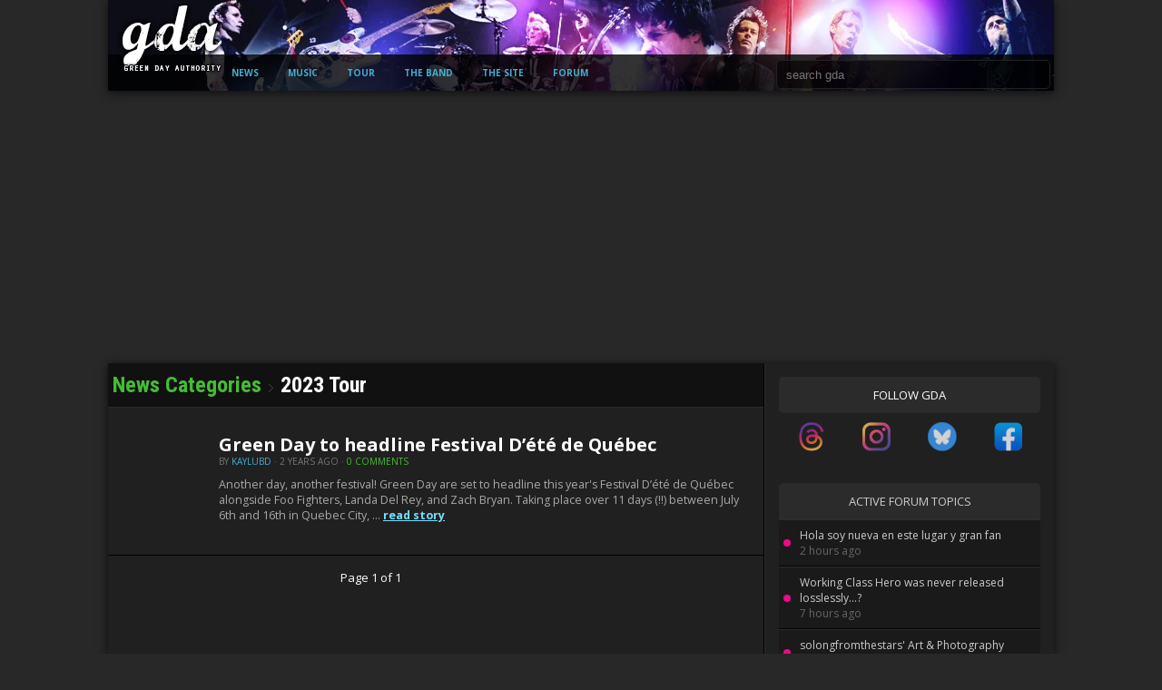

--- FILE ---
content_type: text/html; charset=UTF-8
request_url: https://www.greendayauthority.com/news/tags/-2023-tour/
body_size: 27201
content:

<!DOCTYPE html>
<head>
	<script type='text/javascript'>var _sf_startpt=(new Date()).getTime()</script>
	<meta charset="UTF-8">
	<title>Related stories for  2023 Tour - The Green Day Authority</title>	<link rel="stylesheet" type="text/css" href="https://www.greendayauthority.com/global.css?v=32">
	<link rel="stylesheet" type="text/css" href="https://www.greendayauthority.com/styles/mobile.css?v=32">
	<link href='https://fonts.googleapis.com/css?family=Roboto+Condensed:700|Open+Sans:400,400i,600,700,700i' rel='stylesheet' type='text/css'>
	<link rel="apple-touch-icon-precomposed" href="https://www.greendayauthority.com/apple-touch-icon.png"/>
	<link rel="icon" sizes="192x192" href="https://www.greendayauthority.com/favicon_192.png"/>
	<link rel="icon" sizes="32x32" type="image/png" href="https://www.greendayauthority.com/favicon_32.png"/>
	<link rel="icon" sizes="16x16" type="image/png" href="https://www.greendayauthority.com/favicon.png"/>

	<link rel='stylesheet' href='https://cdnjs.cloudflare.com/ajax/libs/font-awesome/6.5.0/css/all.min.css'>
	<script async src="https://www.greendayauthority.com/javascript/custom.js" type="text/javascript"></script>
	<script src="https://ajax.googleapis.com/ajax/libs/jquery/3.7.1/jquery.min.js"></script>


	<meta name="google-site-verification" content="JbaH4p1NmwizaC3VE7cKaf7KsgNsv6u7EZz9gorfHxo" />
	<script async src="https://pagead2.googlesyndication.com/pagead/js/adsbygoogle.js?client=ca-pub-6341893647088110"
     crossorigin="anonymous"></script>
	<meta name="viewport" content="width=device-width, initial-scale=1">

	<!-- Google tag (gtag.js) -->
	<script async src="https://www.googletagmanager.com/gtag/js?id=G-DZS2TBF3J2"></script>
	<script>
	window.dataLayer = window.dataLayer || [];
	function gtag(){dataLayer.push(arguments);}
	gtag('js', new Date());

	gtag('config', 'G-DZS2TBF3J2');
	</script>
	</head>
<body>
	<div id="header">
		<a id="logo" href="https://www.greendayauthority.com/"></a>
		<div id="navContainer">
			<nav class="nav-desktop">
  <ul>
    <li>
      <a href="#">News</a>
      <ul>
        <li><a href="https://www.greendayauthority.com/">Homepage</a></li>
        <li><a href="https://www.greendayauthority.com/news/archives.php">Archives</a></li>
        <li><a href="https://www.greendayauthority.com/news/tags/">Categories</a></li>
        <li><a href="https://www.greendayauthority.com/news/tags/editorial/">Editorials</a></li>
      </ul>
    </li>
    <li>
      <a href="https://www.greendayauthority.com/music/">Music</a>
      <ul>
        <li><a href="https://www.greendayauthority.com/music/type/studio/">Studio Albums</a></li>
        <li><a href="https://www.greendayauthority.com/music/type/special/">Special Releases</a></li>
        <li><a href="https://www.greendayauthority.com/music/type/live/">Live Concert Albums</a></li>
        <li><a href="https://www.greendayauthority.com/music/type/singles/">Singles</a></li>
        <li><a href="https://www.greendayauthority.com/music/type/side/">Side Projects</a></li>
      </ul>
    </li>
    <li>
      <a href="https://www.greendayauthority.com/tour/">Tour</a>
      <ul>
        <li><a href="https://www.greendayauthority.com/tour/">Current Dates</a></li>
        <li><a href="https://www.greendayauthority.com/tour/all/">Previous Tour Dates</a></li>
      </ul>
    </li>
    <li>
      <a href="#">The Band</a>
      <ul>
        <li><a href="https://www.greendayauthority.com/band/biography.php">Band Biography</a></li>
        <li><a href="https://www.greendayauthority.com/band/billie.php">Billie Joe</a></li>
        <li><a href="https://www.greendayauthority.com/band/mike.php">Mike Dirnt</a></li>
        <li><a href="https://www.greendayauthority.com/band/tre.php">Tre Cool</a></li>
        <li><a href="https://www.greendayauthority.com/band/jasonw.php">Jason White</a></li>
        <li><a href="https://www.greendayauthority.com/band/othercrew.php">Other Crew</a></li>
        <li><a href="https://www.greendayauthority.com/band/equipment.php">Equipment</a></li>
        <li><a href="https://www.greendayauthority.com/band/quotes.php">Quotes</a></li>
        <li><a href="https://www.greendayauthority.com/band/awards.php">Awards</a></li>
      </ul>
    </li>
    <li>
      <a href="#">The Site</a>
      <ul>
        <li><a href="https://www.greendayauthority.com/site/search.php">Search GDA</a></li>
        <li><a href="https://www.greendayauthority.com/site/contact.php">Contact GDA</a></li>
        <li><a href="https://www.greendayauthority.com/site/about.php">History</a></li>
      </ul>
    </li>
    <li>
      <a href="https://www.greendaycommunity.org">Forum</a>
    </li>
  </ul>
</nav>
			<nav class="nav-mobile">
  <ul>
    <li>
      <a href="#" class="has-submenu">News</a>
      <ul class="submenu">
        <li><a href="https://www.greendayauthority.com/">Homepage</a></li>
        <li><a href="https://www.greendayauthority.com/news/archives.php">Archives</a></li>
        <li><a href="https://www.greendayauthority.com/news/tags/">Categories</a></li>
        <li><a href="https://www.greendayauthority.com/news/tags/editorial/">Editorials</a></li>
      </ul>
    </li>
    <li>
      <a href="https://www.greendayauthority.com/music/" class="has-submenu">Music</a>
      <ul class="submenu">
        <li><a href="https://www.greendayauthority.com/music/type/studio/">Studio Albums</a></li>
        <li><a href="https://www.greendayauthority.com/music/type/special/">Special Releases</a></li>
        <li><a href="https://www.greendayauthority.com/music/type/live/">Live Concert Albums</a></li>
        <li><a href="https://www.greendayauthority.com/music/type/singles/">Singles</a></li>
        <li><a href="https://www.greendayauthority.com/music/type/side/">Side Projects</a></li>
      </ul>
    </li>
    <li>
      <a href="https://www.greendayauthority.com/tour/" class="has-submenu">Tour</a>
      <ul class="submenu">
        <li><a href="https://www.greendayauthority.com/tour/">Current Dates</a></li>
        <li><a href="https://www.greendayauthority.com/tour/all/">Previous Tour Dates</a></li>
      </ul>
    </li>
    <li>
      <a href="#" class="has-submenu">The Band</a>
      <ul class="submenu">
        <li><a href="https://www.greendayauthority.com/band/biography.php">Band Biography</a></li>
        <li><a href="https://www.greendayauthority.com/band/billie.php">Billie Joe</a></li>
        <li><a href="https://www.greendayauthority.com/band/mike.php">Mike Dirnt</a></li>
        <li><a href="https://www.greendayauthority.com/band/tre.php">Tre Cool</a></li>
        <li><a href="https://www.greendayauthority.com/band/jasonw.php">Jason White</a></li>
        <li><a href="https://www.greendayauthority.com/band/othercrew.php">Other Crew</a></li>
        <li><a href="https://www.greendayauthority.com/band/equipment.php">Equipment</a></li>
        <li><a href="https://www.greendayauthority.com/band/quotes.php">Quotes</a></li>
        <li><a href="https://www.greendayauthority.com/band/awards.php">Awards</a></li>
      </ul>
    </li>
    <li>
      <a href="#" class="has-submenu">The Site</a>
      <ul class="submenu">
        <li><a href="https://www.greendayauthority.com/site/search.php">Search GDA</a></li>
        <li><a href="https://www.greendayauthority.com/site/contact.php">Contact GDA</a></li>
        <li><a href="https://www.greendayauthority.com/site/about.php">History</a></li>
      </ul>
    </li>
    <li>
      <a href="https://www.greendaycommunity.org">Forum</a>
    </li>
  </ul>
</nav>
			<div id="search">
				<form method="GET" action="https://www.greendayauthority.com/site/search.php">
					<input class="columnInput" name="q" placeholder="search gda" id="searchInput" type="text">
				</form>
			</div>
		</div>
	</div>
	<div id="googleAd" style="width:1042px; height:90px; margin:10px auto; text-align:center;">

	<script async src="https://pagead2.googlesyndication.com/pagead/js/adsbygoogle.js?client=ca-pub-6341893647088110"
		crossorigin="anonymous"></script>
	<!-- GDA - Global Header and Footer -->
	<ins class="adsbygoogle"
		style="display:block"
		data-ad-client="ca-pub-6341893647088110"
		data-ad-slot="3964480231"
		data-ad-format="auto"
		data-full-width-responsive="true"></ins>
	<script>
		(adsbygoogle = window.adsbygoogle || []).push({});
	</script>
	</div>

	
	<div id="container">
		<div id="mainColumn">

<style>
.tab {
	margin-right:10px;
}

.tab:hover {
	border-bottom: 2px solid orange;
	cursor:pointer;
}
</style>

<div class='pageHeader noborder' style='margin-bottom: 0px !important' ><a href='https://www.greendayauthority.com/news/tags/'>News Categories</a> <img src='https://www.greendayauthority.com/images/arrowRight_10.png' height='9' width='9'>  2023 Tour</div>
<div class='storySummary' data-link='https://www.greendayauthority.com/news/6096/'>
    <a href='https://www.greendayauthority.com/news/6096/' style='background-image:url("https://townsquare.media/site/1096/files/2023/03/attachment-FEQ2023_Lineup1.jpg?w=980&q=75")' class='storySummaryImage' ></a>
    <div class='summaryText'>
        <div class='title'><a href='https://www.greendayauthority.com/news/6096/'>Green Day to headline Festival D’été de Québec</a></div>
        <div class='byline'>By <a href='https://www.greendayauthority.com/news/author/kaylubd/' class='author'>kaylubd</a> &middot; 2 years ago &middot; <a href='https://www.greendayauthority.com/news/6096/#disqus_thread'>0 Comments</a></div>
        <div class='summaryBody'>

Another day, another festival! Green Day are set to headline this year's Festival D’été de Québec alongside Foo Fighters, Landa Del Rey, and Zach Bryan.

Taking place over 11 days (!!) between July 6th and 16th in Quebec City,  ... <a href='https://www.greendayauthority.com/news/6096' class='readmore'>read story</a></div>
    </div>
</div>		
<div class="pageButtonContainer">
	
	<div class="pagexofx">Page 1 of 1</div>

	</div>
    
</div> <!--End of mainColumnDiv-->
<script>
document.cookie = "viewportWidth=" + window.innerWidth;
</script>

<div id="rightColumn">
    <section class="columnSection" id="socialMedia">
    <header class="columnHeader" style='border-bottom-left-radius: 5px; border-bottom-right-radius: 5px;'>Follow GDA</header>
<div class="socialNetworks" style='padding:10px 0px 0px 0px'>
            <a href="https://www.threads.com/gdauthority" class="socialMedia threadsIcon" title="Follow GDA on Threads"></a>
            <a href="https://www.instagram.com/gdauthority" class="socialMedia instagramIcon" title="Follow GDA on Instagram"></a>
            <a href="https://bsky.app/profile/gdauthority.bsky.social" class="blueskyIcon socialMedia" title="Follow GDA on Bluesky"></a>
            <a href="https://www.facebook.com/gdauthority" class="facebookIcon socialMedia" title="Like GDA on Facebook"></a>
        </div>
</section>
    
    <!-- FORUM TOPICS -->
<section class="columnSection" id="forumTopics">
    <header class="columnHeader">
        <a href="https://www.greendaycommunity.org" class="white">Active Forum Topics</a>
    </header>
	<div class="columnListContainer">
    
        <a href='https://www.greendaycommunity.org/topic/110046-hola-soy-nueva-en-este-lugar-y-gran-fan/?do=getNewComment' class='column-link'>
            <div class='columnListItem'>
                <div class='dot'></div>
                <div class='overflow columnCont'>
                    <span class='item-text'>Hola soy nueva en este lugar y gran fan</span>
                    <div class='tinyDeets'>2 hours ago</div>
                </div>
            </div>
        </a>
        <a href='https://www.greendaycommunity.org/topic/110044-working-class-hero-was-never-released-losslessly/?do=getNewComment' class='column-link'>
            <div class='columnListItem'>
                <div class='dot'></div>
                <div class='overflow columnCont'>
                    <span class='item-text'>Working Class Hero was never released losslessly...?</span>
                    <div class='tinyDeets'>7 hours ago</div>
                </div>
            </div>
        </a>
        <a href='https://www.greendaycommunity.org/topic/83266-solongfromthestars-art-photography/?do=getNewComment' class='column-link'>
            <div class='columnListItem'>
                <div class='dot'></div>
                <div class='overflow columnCont'>
                    <span class='item-text'>solongfromthestars' Art & Photography</span>
                    <div class='tinyDeets'>10 hours ago</div>
                </div>
            </div>
        </a>
        <a href='https://www.greendaycommunity.org/topic/110028-green-day-will-open-the-super-bowl-2026/?do=getNewComment' class='column-link'>
            <div class='columnListItem'>
                <div class='dot'></div>
                <div class='overflow columnCont'>
                    <span class='item-text'>Green Day will open the Super Bowl 2026</span>
                    <div class='tinyDeets'>11 hours ago</div>
                </div>
            </div>
        </a>
        <a href='https://www.greendaycommunity.org/topic/107581-current-world-events/?do=getNewComment' class='column-link'>
            <div class='columnListItem'>
                <div class='dot'></div>
                <div class='overflow columnCont'>
                    <span class='item-text'>Current World Events</span>
                    <div class='tinyDeets'>15 hours ago</div>
                </div>
            </div>
        </a>	
	<div class="columnListLastRow"></div>
	
	</div>
	<a href="https://www.greendaycommunity.org" ><div class="columnFooter blueText">Visit the Green Day Community</div></a>
</section>
    <!-- RECENTLY UPDATED PAGES -->
    <style>
    .recentIcon {
  width: 30px;
  height: 16px; 
  display: flex;
  align-items: center;
  justify-content: center;
  margin-right: 5px;
  flex-shrink: 0;

    }


    .recentIcon i {
        color: #45adcf;
          font-size:16px;
  width:16px;
    }

  </style>

<div class='columnSection'>
    <div class='columnHeader'>Recently Updated Pages</div>
    <div class='columnListContainer'>
        <a href='http://www.greendayauthority.com/tour/show/2432' class='column-link'>
                        <div class='columnListItem overflow'>
                            <div class='recentIcon'><i class='fa fa-microphone-lines'></i></div>
                            <div class='columnCont'>
                                <span class='item-text'>Tour Date: Los Angeles, CA - Jan. 17, 2026</span>
                                <div class='tinyDeets'>
                                    Updated 2 days ago
                                </div>
                            </div>
                        </div>
                    </a><a href='http://www.greendayauthority.com/tour/show/977' class='column-link'>
                        <div class='columnListItem overflow'>
                            <div class='recentIcon'><i class='fa fa-microphone-lines'></i></div>
                            <div class='columnCont'>
                                <span class='item-text'>Tour Date: Durham, NH - Dec. 04, 1994</span>
                                <div class='tinyDeets'>
                                    Updated 2 days ago
                                </div>
                            </div>
                        </div>
                    </a><a href='http://www.greendayauthority.com/tour/show/2328' class='column-link'>
                        <div class='columnListItem overflow'>
                            <div class='recentIcon'><i class='fa fa-camera'></i></div>
                            <div class='columnCont'>
                                <span class='item-text'>Tour Photos: Vienna, Austria Jun. 17, 2025</span>
                                <div class='tinyDeets'>
                                    Updated 7 months ago
                                </div>
                            </div>
                        </div>
                    </a><a href='http://www.greendayauthority.com/tour/show/2312' class='column-link'>
                        <div class='columnListItem overflow'>
                            <div class='recentIcon'><i class='fa fa-camera'></i></div>
                            <div class='columnCont'>
                                <span class='item-text'>Tour Photos: Florence, Italy Jun. 15, 2025</span>
                                <div class='tinyDeets'>
                                    Updated 7 months ago
                                </div>
                            </div>
                        </div>
                    </a><a href='https://www.greendayauthority.com/music/saviors/' class='column-link'>
                        <div class='columnListItem overflow'>
                            <div class='recentIcon'><i class='fa fa-music'></i></div>
                            <div class='columnCont'>
                                <span class='item-text'>Saviors album track lists</span>
                                <div class='tinyDeets'>
                                    Updated 7 months ago
                                </div>
                            </div>
                        </div>
                    </a><a href='https://www.greendayauthority.com/news/6251/' class='column-link'>
                        <div class='columnListItem overflow'>
                            <div class='recentIcon'><i class='fa fa-newspaper'></i></div>
                            <div class='columnCont'>
                                <span class='item-text'>Poll: Vote for your favorite songs off 'Saviors'</span>
                                <div class='tinyDeets'>
                                    Updated 8 months ago
                                </div>
                            </div>
                        </div>
                    </a><a href='https://www.greendayauthority.com/news/archives.php' class='column-link'>
                        <div class='columnListItem overflow'>
                            <div class='recentIcon'><i class='fa fa-newspaper'></i></div>
                            <div class='columnCont'>
                                <span class='item-text'>GDA News Archive</span>
                                <div class='tinyDeets'>
                                    Updated 8 months ago
                                </div>
                            </div>
                        </div>
                    </a>
    <div class='columnListLastRow'></div>
		</div>
</div>
    
 
<script async src="https://pagead2.googlesyndication.com/pagead/js/adsbygoogle.js?client=ca-pub-6341893647088110"
     crossorigin="anonymous"></script>
<!-- Column Responsive -->
<ins class="adsbygoogle"
     style="display:block"
     data-ad-client="ca-pub-6341893647088110"
     data-ad-slot="2499303005"
     data-ad-format="auto"
     data-full-width-responsive="true"></ins>
<script>
     (adsbygoogle = window.adsbygoogle || []).push({});
</script>

<div class='columnSection'>
<div class='columnHeader'>Upcoming Tour Dates</div>
	<div class='columnListContainer'>
		<a href='https://www.greendayauthority.com/tour/show/2432/' class='column-link'>
                        <div class='columnListItem overflow'>
                            <div class='dot left'></div> 
                            <div class='left overflow columnCont'>
                                <span class='item-text'>Los Angeles, CA</span>
                                <div class='tinyDeets left'>
                                    Jan. 17, 2026
                                </div>
                            </div>
                        </div>
                    </a><a href='https://www.greendayauthority.com/tour/show/2434/' class='column-link'>
                        <div class='columnListItem overflow'>
                            <div class='dot left'></div> 
                            <div class='left overflow columnCont'>
                                <span class='item-text'>San Francisco, CA</span>
                                <div class='tinyDeets left'>
                                    Feb. 6, 2026
                                </div>
                            </div>
                        </div>
                    </a>
        <div class='columnListLastRow'></div>
</div>

<a href='https://www.greendayauthority.com/tour/'><div class='columnFooter blueText'>View 2026 Green Day Tour Dates</div></a>
</div>
   <!-- CALENDAR -->
    <section class="columnSection" id="calendarContainer">
    
    
<div class='columnHeader'>
    <div class='left arrowLeft' style='margin-top:4px'  onclick='nextMonth("12")'></div>
    January 2026
    <div class='right arrowRight' style='margin-top:4px'  onclick='nextMonth("02")'></div>
</div><div class='columnListContainer'><div class='columnListItem eventItem'>
                <div class='calendarIcon'>
                    <div class='month'>Jan</div>
                    <div class='day'>1</div>
                </div>
                <div class='eventText'>Happy New Year!</div>
            </div><div class='columnListItem eventItem'>
                <div class='calendarIcon'>
                    <div class='month'>Jan</div>
                    <div class='day'>17</div>
                </div>
                <div class='eventText'>Kerplunk was released 34 years ago.</div>
            </div><a href="https://www.greendayauthority.com/tour/show/2432" class="blueLink"><div class='columnListItem eventItem'>
                <div class='calendarIcon'>
                    <div class='month'>Jan</div>
                    <div class='day'>17</div>
                </div>
                <div class='eventText'>Tour Date: Los Angeles, CA</div>
            </div></a><div class='columnListLastRow'></div></div><div class='columnFooter'>View All Events</div>
    </section>
    <section class='columnSection'><header class='columnHeader'>Popular News</header>
	
	<div class='columnListContainer'>
        <a href='https://www.greendayauthority.com/news/6272/' class='column-link'>
		
		<div class='columnListItem overflow'>
            <div style='margin: 0px 10px 0px 5px; border:0px; float:left;  flex-shrink: 0; background:url("https://www.greendayauthority.com/images/news/th/20251230_macau.webp") center center; background-size:cover; height:50px; width:50px' alt='Green Day Highlights of 2025'></div>
            <div class='item-text'>
                Green Day Highlights of 2025
                <BR><span class='tinyDeets'>3 weeks ago</span>
            </div>
        </div></a>
        <a href='https://www.greendayauthority.com/news/6271/' class='column-link'>
		
		<div class='columnListItem overflow'>
            <div style='margin: 0px 10px 0px 5px; border:0px; float:left;  flex-shrink: 0; background:url("https://www.greendayauthority.com/images/news/th/20251220__IGP4702.webp") center center; background-size:cover; height:50px; width:50px' alt='Photos: 924 Gilman Street in 2025'></div>
            <div class='item-text'>
                Photos: 924 Gilman Street in 2025
                <BR><span class='tinyDeets'>1 month ago</span>
            </div>
        </div></a>
        <a href='https://www.greendayauthority.com/news/6273/' class='column-link'>
		
		<div class='columnListItem overflow'>
            <div style='margin: 0px 10px 0px 5px; border:0px; float:left;  flex-shrink: 0; background:url("https://www.greendayauthority.com/images/news/th/20260118_greenday_superbowl_2026.webp") center center; background-size:cover; height:50px; width:50px' alt='Green Day to open the 2026 NFL Super Bowl on Feb. 8th'></div>
            <div class='item-text'>
                Green Day to open the 2026 NFL Super Bowl on Feb. 8th
                <BR><span class='tinyDeets'>2 days ago</span>
            </div>
        </div></a>
        <a href='https://www.greendayauthority.com/news/6274/' class='column-link'>
		
		<div class='columnListItem overflow'>
            <div style='margin: 0px 10px 0px 5px; border:0px; float:left;  flex-shrink: 0; background:url("https://64.media.tumblr.com/7e21bb132f3123f97ea7df885010d1ef/0cbb0ab5cf4a4bd8-80/s640x960/a2a3b3d9f34fd6aff85630d4312835b0d5225bd6.jpg") center center; background-size:cover; height:50px; width:50px' alt='Photos and setlist from Green Day&#039;s iHeartRadio ALTer EGO performance on 17 January 2026'></div>
            <div class='item-text'>
                Photos and setlist from Green Day's iHeartRadio ALTer EGO performance on 17 January 2026
                <BR><span class='tinyDeets'>1 day ago</span>
            </div>
        </div></a>
        <a href='https://www.greendayauthority.com/news/6275/' class='column-link'>
		
		<div class='columnListItem overflow'>
            <div style='margin: 0px 10px 0px 5px; border:0px; float:left;  flex-shrink: 0; background:url("https://www.greendayauthority.com/images/news/th/20260119_christieroad.webp") center center; background-size:cover; height:50px; width:50px' alt='Photos that will take you to the tracks at Christie Road'></div>
            <div class='item-text'>
                Photos that will take you to the tracks at Christie Road
                <BR><span class='tinyDeets'>9 hours ago</span>
            </div>
        </div></a><div class='columnListLastRow'></div>
	</div>
	<a href='https://www.greendayauthority.com/news/archives.php'><div class='columnFooter blueText'>View the GDA news archive</div></a>
	</section>



</div> <!-- END OF RIGHT COLUMN -->

</div>
<div id="googleAd" style="width:1042px; height:90px; margin:10px auto; text-align:center;">

<script async src="https://pagead2.googlesyndication.com/pagead/js/adsbygoogle.js?client=ca-pub-6341893647088110"
     crossorigin="anonymous"></script>
<!-- GDA - Global Header and Footer -->
<ins class="adsbygoogle"
     style="display:block"
     data-ad-client="ca-pub-6341893647088110"
     data-ad-slot="3964480231"
     data-ad-format="auto"
     data-full-width-responsive="true"></ins>
<script>
     (adsbygoogle = window.adsbygoogle || []).push({});
</script>
</div>
<!-- FOOTER -->
<footer id="footer">
    <div class="footerColumn" style="padding-top:20px"><a href="https://www.greendayauthority.com/site/contact.php">Contact Us</a></div>
    <div class="footerColumn" style="padding-top:20px">&copy; The Green Day Authority 2026</div>
    <div class="footerColumn" style="padding-top:10px; border-right:0px">
        <div class="socialNetworks">
            <a href="https://www.threads.com/gdauthority" class="socialMedia threadsIcon" title="Follow GDA on Threads"></a>
            <a href="https://bsky.app/profile/gdauthority.bsky.social" class="blueskyIcon socialMedia" title="Follow GDA on Bluesky"></a>
            <a href="https://www.facebook.com/gdauthority" class="facebookIcon socialMedia" title="Like GDA on Facebook"></a>
        </div>
    </div>
</footer>

</body>
</html>



--- FILE ---
content_type: text/html; charset=utf-8
request_url: https://www.google.com/recaptcha/api2/aframe
body_size: 268
content:
<!DOCTYPE HTML><html><head><meta http-equiv="content-type" content="text/html; charset=UTF-8"></head><body><script nonce="XPImHG0rRXK1sm3Blir3kg">/** Anti-fraud and anti-abuse applications only. See google.com/recaptcha */ try{var clients={'sodar':'https://pagead2.googlesyndication.com/pagead/sodar?'};window.addEventListener("message",function(a){try{if(a.source===window.parent){var b=JSON.parse(a.data);var c=clients[b['id']];if(c){var d=document.createElement('img');d.src=c+b['params']+'&rc='+(localStorage.getItem("rc::a")?sessionStorage.getItem("rc::b"):"");window.document.body.appendChild(d);sessionStorage.setItem("rc::e",parseInt(sessionStorage.getItem("rc::e")||0)+1);localStorage.setItem("rc::h",'1768984056029');}}}catch(b){}});window.parent.postMessage("_grecaptcha_ready", "*");}catch(b){}</script></body></html>

--- FILE ---
content_type: text/css
request_url: https://www.greendayauthority.com/global.css?v=32
body_size: 23526
content:
.hidden,
.nav-mobile,
nav ul ul {
    display: none;
}
#logo,
.divLink,
nav ul ul,
nav ul ul ul {
    position: absolute;
}
#container,
#header {
    width: 1042px;
    box-shadow: 0 2px 10px #0e0e0e;
}
.subheader,
nav ul li a {
    font-weight: 700;
    text-transform: uppercase;
}
#mainColumn,
#rightColumn {
    display: table-cell;
    vertical-align: top;
}
#calendar,
.columnFooter,
.columnHeader,
.day {
    text-align: center;
}
.storyData,
.storyDataTextOnly {
    transition: top;
}
.title a,
a,
nav ul li a {
    text-decoration: none;
}
.byline,
.cByline,
.columnHeader,
.featuredHeadline,
.meta,
.shareLinks,
.staff,
.subheader,
.tag,
nav ul li a {
    text-transform: uppercase;
}
#container,
#footer {
    display: table;
    border-spacing: 0;
}
body {
    font-family: "Open Sans", sans-serif;
    margin: 0;
    background: #282828;
    color: #fff;
    font-size: 13px;
}
a {
    color: #46bb36;
}
.author:hover,
.storySummary:hover .title a,
.title a:hover,
a.blueLink:hover,
a.whitePink:hover,
a:hover {
    color: #f50679;
}
.author,
.blueText,
.column-link:hover .item-text,
a.blueLink,
nav ul li a {
    color: #45adcf;
}
hr {
    border: 1px solid #2b2b2b;
}
h1 {
    font-size: 20px;
    color: #ccc;
    margin: 10px 5px 0 0;
    -webkit-margin-after: 0px;
}
.noborder,
.storyText img {
    border: 0;
}
.divLink {
    width: 100%;
    height: 100%;
}
#header,
.day,
.story .hdr,
nav ul,
nav ul ul li {
    position: relative;
}
.announcement {
    width: 100%;
    max-width: 1022px;
    padding: 10px;
    margin: 0 auto 10px;
    background: #941e1e;
    border-radius: 1px;
}
.announcement a {
    color: #6bbdff !important;
}
.announcement a:hover {
    color: #6bffbc !important;
}
#header {
    background: url("https://www.greendayauthority.com/images/gda-header.webp");
    min-height: 100px;
    margin: auto;
    display: flex;
    flex-direction: column;
    justify-content: flex-end;
    overflow: visible;
}
#logo,
.nav-desktop,
a.moreButton,
nav ul li a,
nav ul li:hover > ul,
nav ul:after {
    display: block;
}
#calendar,
#container,
.basicInfo,
.newsColumns,
.overflow,
.upcomingEvent {
    overflow: auto;
}
#logo {
    left: 0;
    top: 5px;
    height: 75px;
    width: 145px;
    background: url("https://www.greendayauthority.com/images/gdalogo.webp");
}
#navContainer {
    width: 100%;
    background: rgba(0, 0, 0, 0.8);
    height: 40px;
    margin: 0;
    float: none;
    display: flex;
    flex-direction: row;
    align-items: center;
    justify-content: space-between;
}
nav {
    float: left;
    margin: 0 0 0 120px;
    padding: 0;
    height: 40px;
}
nav ul ul {
    background: rgba(20, 20, 20, 0.95);
    border-radius: 0;
    padding: 0;
    top: 100%;
    box-shadow: 0 3px 8px #000;
    z-index: 100;
}
#navContainer .active {
    border-bottom: 1px solid #45adcf;
}
nav ul {
    padding: 0;
    margin: 0;
    list-style: none;
    display: inline-table;
}
nav ul:after {
    content: "";
    clear: both;
}
nav ul li {
    float: left;
    padding: 0;
    margin: 0;
}
.actionButton:hover,
nav ul li:hover,
nav ul ul li a:hover {
    background: #d30043;
}
.buttonBlue a,
.darkButton a,
.paginationLink,
a.paginationLink:hover,
nav ul li:hover a {
    color: #fff;
}
nav ul li a {
    padding: 13px 16px;
    font-size: 10px;
}
nav ul ul li {
    float: none;
    border-bottom: 1px solid #1d1d1d;
}
nav ul ul li a {
    padding: 10px 20px;
    color: #fff;
}
nav ul ul ul {
    left: 100%;
    top: 0;
}
.pagination {
    float: left;
    margin: 3px;
    color: #eee;
    background: url("http://www.greendayauthority.com/images/highlight_faint.png") repeat-x #333;
    border-radius: 3px;
    border: 1px solid #111;
}
.pagination:visited {
    border: 1px solid #444 !important;
}
.pagination:hover {
    border-top: 1px solid #73b0c7;
    background: url("http://www.greendayauthority.com/images/highlight_faint.png") repeat-x #5e9cb3;
}
.paginationActive {
    background: url("http://www.greendayauthority.com/images/highlight_faint.png") repeat-x #437c90;
    border-top: 1px solid #42a1c2;
}
.paginationLink {
    padding: 3px 8px;
    font-size: 11px;
    float: left;
    font-family: Tahoma;
    line-height: 16px;
}
#search {
    height: 30px;
    width: 300px;
    background: rgba(0, 0, 0, 0.6);
    margin: 4px 4px 0 0;
    border: 1px solid #222;
    border-radius: 5px;
}
#searchInput {
    background: rgba(0, 0, 0, 0);
    border: 0;
    height: 30px;
    width: 290px;
    color: #fff;
    padding: 0 0 0 10px;
}
#container {
    margin: 0 auto;
    background: #202020;
}
#mainColumn {
    width: 731px;
    border-right: 1px solid #000;
}
.pageHeader {
    font-size: 24px;
    line-height: 28px;
    font-family: "Roboto Condensed";
    background: #111;
    padding: 10px 5px;
}
.subheader {
    font-size: 18px;
    color: #fff;
    background-color: rgba(27, 27, 27, 0.7);
    padding: 5px;
}
.subheaderText {
    font-family: Roboto Condensed;
    font-size: 16px;
}
.largeTextarea,
.title {
    font-family: "Open Sans";
}
.subindent {
    margin-left: 15px;
}
.indent {
    margin: 15px;
}
.subheaderDetail {
    float: right;
    font-size: 12px;
    margin-top: 5px;
}
#rightColumn {
    width: 300px;
    border-left: 1px solid #2d2d2d;
    padding: 5px;
}
.columnSection {
    margin-bottom: 15px;
    overflow: auto;
}
.columnListContainer {
    background-color: #1a1a1a;
}
.columnHeader {
    background: #2b2b2b;
    padding: 11px 0;
    margin: 0;
    border-top-left-radius: 5px;
    border-top-right-radius: 5px;
}
.columnFooter {
    background: #1a1a1a;
    padding: 5px 0;
    margin: 0;
    border-bottom-left-radius: 5px;
    border-bottom-right-radius: 5px;
}
.eventTourDay,
.story .hdr {
    background-repeat: no-repeat;
}
.right {
    float: right !important;
}
.left {
    float: left;
}
#forumTopics a,
a.whitePink {
    color: #ccc;
}
#forumTopics a:hover,
.meta a,
.storyData h2 a,
.storyDataTextOnly h2 a {
    color: inherit;
}
.padding {
    margin: 20px;
}
#calendar {
    color: #888;
    font-size: 12px;
}
.dayKey {
    color: #484848;
}
.day {
    width: 38px;
    height: 25px;
    padding: 1px;
}
.today {
    color: #fff;
    border: 1px solid #ccc;
}
.eventTourDay {
    background-image: url("http://gdaimages.s3.amazonaws.com/icons/sprite.png");
    background-position: 15px -75px;
}
.calEvent {
    background-color: #333;
}
.calActive:hover {
    cursor: default;
    color: #fff;
}
.upcomingEvent {
    font-size: 11px;
    margin: 0 0 5px 20px;
}
.upcomingDate {
    float: left;
    color: #888;
}
.meta,
.storyContent {
    font-weight: 400;
    color: #ddd;
}
.upcomingInfo {
    float: left;
    width: 220px;
    margin-left: 5px;
}
.story,
.storyData,
.storyDataTextOnly {
    width: 100%;
    overflow: auto;
}
a.moreButton {
    background: #151515;
    padding: 7px;
    float: right;
    font-size: 11px;
}
.story {
    margin-bottom: 10px;
}
.story .hdr {
    width: 730px;
    overflow: auto;
    height: 300px;
    background-size: cover;
    background-position: center top;
}
.storyData {
    position: absolute;
    bottom: 10px;
}
.featuredStory,
.storyTitle,
.titleOnly {
    position: relative;
}
.storyGradient {
    background: linear-gradient(to bottom, rgba(0, 0, 0, 0) 75%, #000 100%);
    background-size: auto 200%;
    background-position: 0 100%;
    height: 100%;
    transition: background-position 0.5s;
}
.storyGradient:hover {
    background-position: 0 79%;
}
.storyData h2,
.storyDataTextOnly h2 {
    font-weight: 600;
    margin: 0;
    padding: 15px 15px 0;
    font-size: 22px;
    color: #fff;
}
.meta {
    font-size: 11px;
    margin: 5px 0 0;
    padding: 0 15px;
}
.storyContent {
    padding: 0 20px;
    overflow: auto;
    font-size: 14px;
    line-height: 20px;
    margin-top: 15px;
}
.storyContent h3 {
    margin-bottom: 5px;
    padding-bottom: 0;
}
.storyContent img {
    max-width: 100%;
    height: auto;
}
.storySummary {
    display: flex;
    align-items: flex-start;
    padding: 30px 20px;
    border-bottom: 1px solid #000;
    border-top: 1px solid #2a2a2a;
    gap: 20px;
}
.storySummaryImage {
    display: block;
    min-width: 100px;
    width: 100px;
    height: 100px;
    background-size: cover;
    background-position: center;
    border-radius: 2px;
    flex-shrink: 0;
    border: 1px solid transparent;
    transition: border 0.15s;
}
.storySummary:hover .storySummaryImage {
    border: 1px solid #f50679;
}
.summaryText {
    flex: 1;
    display: flex;
    flex-direction: column;
    gap: 8px;
}
.title a {
    font-size: 1.1em;
    font-weight: 700;
    color: #fff;
}
.byline,
.summaryBody {
    color: #ccc;
    font-size: 0.96em;
}
.readmore {
    color: #77dfff;
    text-decoration: underline;
    font-weight: 700;
}
.title {
    font-size: 18px;
    font-weight: 600;
    line-height: 22px;
}
.titleOnly {
    overflow: auto;
    min-height: 65px;
}
.byline {
    font-size: 10px;
    padding: 0 0 10px;
    color: #777;
}
.storyText {
    color: #f0f0f0;
    overflow: auto;
}
.photoCaption {
    background: #111;
    margin-left: 10px;
    box-shadow: 0 0 5px #000;
    width: 225px;
}
.photoCaption img {
    border: 0;
    display: block;
    max-width: 225px;
}
.captionText {
    color: #777;
    font-size: 12px;
}
#tagList {
    margin: 10px 0 0 15px;
    overflow: auto;
}
.tag {
    display: inline-block;
    background: #141414;
    padding: 8px 10px;
    color: #fff;
    font-size: 11px;
    float: left;
    margin-right: 5px;
    overflow: auto;
}
.featuredHeadline,
.fullComments {
    display: block;
    text-align: center;
}
.tag img {
    float: left;
    margin: 0 5px 0 0;
}
.summaryText {
    float: left;
    width: 520px;
}
.summaryBody {
    color: #aaa;
}
.shareLinks {
    overflow: hidden;
    padding-top: 10px;
    margin: 10px 0 0 15px;
    border-top: 1px solid #333;
    color: #999;
    font-size: 10px;
}
#comments,
#footer {
    padding: 20px;
}
.fb_iframe_widget {
    float: left;
    margin-right: 20px;
}
.quote {
    color: #999;
    margin-left: 20px;
    font-style: italic;
}
.fullComments {
    background: #181818;
    padding: 20px;
    font-size: 16px;
    border: 1px solid #181818;
}
#footer,
.commentAuthor {
    background: #111;
    overflow: auto;
}
.fullComments:hover {
    background: #333;
    border: 1px solid #353535;
}
.fb-comments.fb_iframe_widget,
.fb_iframe_widget span,
.fb_iframe_widget span iframe {
    width: 100% !important;
}
.commentAuthor {
    padding: 10px;
    margin-bottom: 5px;
}
.cAuthor {
    font-size: 12px;
    font-weight: 700;
    color: #888;
}
.cByline {
    padding: 1px 0 0;
    color: #555;
    font-size: 10px;
}
.ipsBlockquote {
    margin: 10px 0 10px 15px;
    padding-left: 15px;
    color: #888;
    border-left: 3px solid #333;
}
.commentText {
    padding-left: 10px;
}
.staff {
    font-size: 8px;
    color: #fff;
    background: #0062a3;
    padding: 2px 4px;
    border-radius: 2px;
}
.recentPhotosImage {
    float: left;
    margin-left: 2px;
    margin-right: 10px;
    margin-top: 10px;
}
.topics {
    padding: 5px 0;
    border-bottom: 1px solid #111;
    border-top: 1px solid #262626;
    font-size: 11px;
}
.topicCont {
    width: 265px;
}
.featuredStory {
    height: 100px;
    width: 300px;
}
.featuredImage {
    height: 100px;
    width: 300px;
    float: left;
}
.featuredHeadline {
    position: absolute;
    padding: 30px 0 0;
    color: #fff;
    text-shadow: -1px -1px 0 #000, 1px -1px 0 #000, -1px 1px 0 #000, 1px 1px 0 #000;
    height: 70px;
    font-size: 15px;
    width: 300px;
    background: rgba(0, 0, 0, 0.7);
    transition: background 0.4s ease-out, padding 0.5s;
}
#footer,
.darkText {
    color: #666;
}
.featuredHeadline:hover {
    background: rgba(0, 0, 0, 0.1);
    color: #fff;
    padding-top: 97px;
}
#footer {
    width: 1002px;
    height: 60px;
    margin: 15px auto 0;
    box-shadow: 0 1px 5px #0e0e0e;
    text-align: center;
}
.footerColumn {
    width: 293px;
    float: left;
    border-right: 1px solid #222;
    padding: 0 20px;
    height: 40px;
}
.actionButton,
.buttonBlue,
.darkButton {
    padding: 7px;
    text-transform: uppercase;
}
.socialNetworks {
    overflow: auto;
    display: flex;
    justify-content: center;
}
.socialMedia {
    float: left;
    width: 32px;
    height: 32px;
    background: url("https://www.greendayauthority.com/images/socialIcons.webp");
    opacity: 0.8;
    margin: 0 20px;
    transition: opacity 0.2s;
}
.amazon:hover,
.ebay:hover,
.gda:hover,
.itunes:hover,
.tipsy {
    opacity: 1;
}
.socialMedia:hover {
    transition: opacity 0.2s;
    opacity: 1;
}
.threadsIcon {
    background-position: 69px -1px;
}
.facebookIcon {
    background-position: 0 -1px;
}
.instagramIcon {
    background-position: 138px -1px;
}
.blueskyIcon {
    background-position: -1px -33px;
}
.rssIcon {
    background-position: 64px 0;
    margin-right: 0 !important;
}
.storyAd {
    width: 728px;
    height: 90px;
    overflow: hidden;
}
.darkButton {
    background: url("http://www.greendayauthority.com/images/highlight_faint.png") repeat-x #333;
    border-radius: 3px;
    border: 1px solid #111;
    color: #aaa;
    cursor: pointer;
    font-size: 12px;
    font-weight: 700;
    display: inline-flex;
}
.darkButton:hover {
    background: url("http://www.greendayauthority.com/images/highlight_faint.png") repeat-x #444;
    color: #fff;
}
.buttonBlue {
    background: url("http://www.greendayauthority.com/images/highlight_faint.png") repeat-x #007094;
    border-radius: 3px;
    border: 1px solid #111;
    color: #ddd;
    cursor: pointer;
    font-size: 11px;
    font-weight: 700;
    display: block;
    float: left;
}
.buttonBlue:hover {
    background: url("http://www.greendayauthority.com/images/highlight_faint.png") repeat-x #008fbd;
    color: #fff;
    border-color: #333;
}
.actionButton {
    background: #007094;
    font-size: 11px;
    width: 90px;
    margin: 5px;
    color: #fff;
    border: 0;
}
.moreLink,
.thumbnail {
    width: 125px;
    display: block;
}
.relatedImages {
    overflow: auto;
    margin: 0 0 0 15px;
}
.thumbnail {
    float: left;
    margin: 0 10px 0 0;
    height: 125px;
    background-repeat: no-repeat;
    background-size: cover !important;
    background-position: top center;
}
.moreLink {
    float: right;
    height: 80px !important;
    padding-top: 40px;
    text-align: center;
    border: 1px solid #3f3f3f;
}
.moreLink:hover {
    border: 1px solid #45adcf;
}
.download {
    background: url("http://gdaimages.s3.amazonaws.com/icons/downloadbtn.png");
    display: block;
    height: 25px;
    width: 100px;
    border-bottom: 0 !important;
}
.arrowLeft,
.arrowRight {
    height: 11px;
    width: 11px;
    background: url("http://gdaimages.s3.amazonaws.com/icons/arrows_grey.png") -11px 0 no-repeat;
    cursor: pointer;
}
.arrowLeft {
    background-position: 0 0;
}
.tipsy {
    padding: 5px;
    font-size: 11px;
    background-repeat: no-repeat;
    background-image: url(../images/tipsy.gif);
}
.tipsy-inner {
    padding: 5px 8px 4px;
    background-color: #000;
    color: #fff;
    max-width: 200px;
    text-align: center;
    -moz-border-radius: 2px;
    -webkit-border-radius: 2px;
    border-radius: 2px;
}
.tipsy-north {
    background-position: top center;
}
.tipsy-south {
    background-position: bottom center;
}
.tipsy-east {
    background-position: right center;
}
.tipsy-west {
    background-position: left center;
}
.amazon,
.ebay,
.gda,
.itunes {
    display: block;
    height: 25px;
    width: 120px;
    opacity: 0.9;
    transition: opacity 0.2s;
    float: left;
    margin-right: 10px;
}
.itunes {
    background: url("http://img.greendayauthority.com/merch/itunes.png");
}
.AmazonButton,
.amazon {
    background: url("http://img.greendayauthority.com/merch/amazon.png");
}
.gda {
    background: url("http://img.greendayauthority.com/merch/gda.png");
}
.ebay {
    background: url("http://img.greendayauthority.com/merch/ebay.png");
}
.shadow {
    box-shadow: 0 0 10px #000;
}
.largeTextarea {
    width: 90%;
    background: #111;
    border: 1px solid #333;
    color: #fff;
    height: 300px;
    padding: 10px;
}
.pageButtonContainer {
    height: 30px;
    width: 310px;
    text-align: center;
    margin: 10px auto;
}
.pagexofx {
    float: left;
    margin: 5px 50px;
}
.submitNews {
    display: block;
    background: #007094;
    padding: 10px;
    border-radius: 2px;
    color: #aaa;
    text-align: center;
    margin-bottom: 20px;
}
.columnVideo,
.embed {
    display: block;
    border: 0;
}
.submitNews:hover {
    background: #303030;
}
.columnVideo {
    margin: 0 5px 10px 0;
    height: 70px;
    width: 95px;
    background-size: cover;
    background-position: center center;
    background-repeat: no-repeat;
    float: left;
}
.embed {
    margin: 0 auto;
}
.formInput {
    width: 300px;
    border: 1px solid #333;
    background: #111;
    border-radius: 3px;
    padding: 10px;
    color: #ccc;
    font-size: 14px;
}
.newsColumn1,
.newsColumn2 {
    float: left;
    width: 325px;
}
.subheader2 {
    font-weight: 700;
    font-size: 16px;
    font-family: "Roboto Condensed";
}
.quoteLarge {
    font-size: 15px;
}
.bioWrap {
    overflow: auto;
    padding: 0 10px;
    width: 100%;
    box-sizing: border-box;
}
.crewThumb {
    width: 200px;
    float: left;
    margin: 20px 10px 10px;
    background: #181818;
    padding: 10px;
    border-radius: 3px;
}
.riddle,
.riddleButton {
    border: 1px solid #d30043;
    clear: both;
}
.crewThumb:nth-child(4n) {
    margin-right: 0;
}
.crewItem {
    overflow: auto;
    margin-bottom: 10px;
    padding-left: 20px;
}
.crewLabel {
    float: left;
    width: 125px;
    font-weight: 700;
}
.crewText {
    float: left;
    width: 350px;
}
.riddleButton {
    padding: 5px;
    background: #d30043;
    cursor: pointer;
    float: left;
}
.riddle {
    display: none;
    background: #6b0022;
    padding: 10px;
}
.article-list .art {
    background: #282828;
    border-radius: 3px;
    border: 1px solid #333;
    padding: 10px;
}
.article-list .art .title {
    font-size: 1.05em;
}
.article-list .art + .art {
    margin-top: 20px;
}
.fluidvideo {
    position: relative;
    padding-bottom: 56.25%;
    height: 0;
}
.fluidvideo iframe {
    position: absolute;
    top: 0;
    left: 0;
    width: 100%;
    height: 100%;
}
.columnSection {
    padding: 10px;
}
.column-link {
    display: block;
    text-decoration: none;
    color: inherit;
}
.columnListItem {
    display: flex;
    align-items: center;
    padding: 8px 5px;
    transition: background-color 0.3s, color 0.3s;
    border-bottom: 1px solid #000;
    border-top: 1px solid #2f2f2f;
}
.columnListLastRow {
    display: flex;
    align-items: center;
    border-top: 1px solid #2f2f2f;
}
.dot {
    height: 8px;
    width: 8px;
    background-color: #f00886;
    border-radius: 50%;
    margin-right: 10px;
    transition: background-color 0.3s;
    flex-shrink: 0;
}
.columnCont {
    display: flex;
    flex-direction: column;
    justify-content: center;
}
.item-text {
    font-size: 12px;
    transition: color 0.3s;
}
.tinyDeets {
    font-size: 12px;
    color: #666;
}
.column-link:hover .columnListItem {
    background-color: #181818;
}
.column-link:hover .dot {
    background-color: #45adcf;
}
.blueText:hover,
.calendarIcon .day:hover {
    color: #f00886;
}
.eventItem {
    display: flex;
    align-items: center;
}
.calendarIcon {
    width: 40px;
    height: 40px;
    background-color: #222;
    border-radius: 6px;
    text-align: center;
    margin: 0 5px;
    font-family: Arial, sans-serif;
    box-shadow: 0 2px 4px rgba(0, 0, 0, 0.3);
    flex-shrink: 0;
}
.calendarIcon .month {
    font-size: 11px;
    color: #aaa;
    text-transform: uppercase;
    margin-top: 3px;
}
.calendarIcon .day {
    font-size: 18px;
    font-weight: 700;
    color: #fff;
    margin-top: -2px;
}
.flex-container {
    display: flex;
    flex-direction: column;
    gap: 10px;
}
.flex-row {
    display: flex;
    grid-template-columns: max-content 1fr;
    align-items: center;
    align-items: flex-start;
    flex-wrap: nowrap;
}
.flex-label {
    font-weight: 700;
    padding-right: 10px;
    min-width: 100px;
    text-align: right;
    font-size: 9px;
    text-transform: uppercase;
}
.flex-content {
    align-self: flex-start;
}
.spacer-column {
    flex-grow: 1;
    display: flex;
    justify-content: center;
}
.flex-content li,
.flex-content ol,
.flex-content ul {
    margin: 0 0 5px;
    padding-left: 0;
    list-style-position: inside;
}
.last-updated {
    color: #333;
}
.comments-container {
    margin: 1em 0;
    padding: 0px 20px;
}
.comment {
    background: #1a1a1a;
    padding: 1em;
    border-top: 1px solid #2d2d2d;
    border-bottom: 1px solid #000;
}
.comment-header {
    display: flex;
    justify-content: space-between;
    align-items: center;
    margin-bottom: 0.5em;
    font-size: 0.95em;
}
.comment-header .comment-meta {
    display: flex;
    align-items: center;
    gap: 1em;
}
.comment-header .author {
    font-weight: 700;
    color: #45adcf;
}
.comment-header .date a {
    color: #888ca3;
    font-size: 0.92em;
    margin-left: 0.8em;
}
.comment:first-child {
    border-top: none;
}
.comment:last-child {
    border-bottom: none;
}
.comment-header .likes {
    color: #f00886;
    font-weight: 700;
    display: flex;
    align-items: center;
    gap: 3px;
}
.comment-body {
    margin-left: 10px;
    line-height: 1.55;
    color: #f1f3f7;
}
.comment-quote {
    background: #202736;
    border-left: 4px solid #3b518f;
    margin: 1em 0;
    padding: 0.8em 1em;
    border-radius: 7px;
    color: #c9d1d9;
}
.comment-quote-author {
    margin-bottom: 0.4em;
    color: #6279bb;
}
.comment-quote-text {
    font-style: italic;
    color: #d1d7e0;
}
.gdc-more-comments {
    display: flex;
    align-items: center;
    text-align: center;
    margin: 1.2em 0;
    color: #bbb;
    font-size: 1.08em;
}
.gdc-more-comments::after,
.gdc-more-comments::before {
    content: "";
    flex: 1;
    border-bottom: 1px solid #444;
    margin: 0 0.75em;
}
.gdc-more-comments a {
    text-decoration: none;
    font-weight: 700;
    transition: color 0.2s;
    cursor: pointer;
}
.gdc-more-comments img {
    vertical-align: middle;
    display: inline-block;
}
